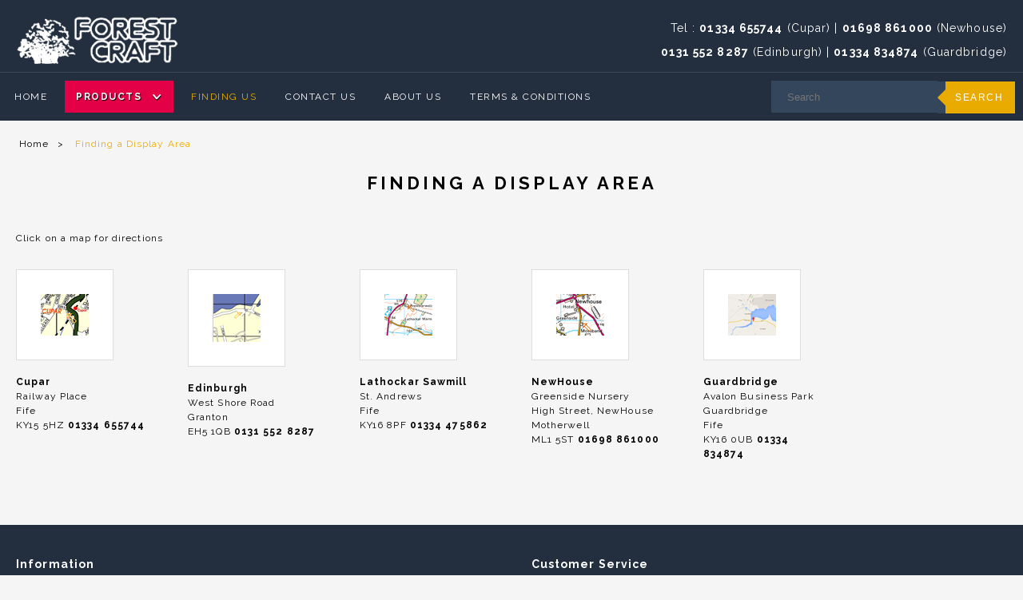

--- FILE ---
content_type: text/html; charset=UTF-8
request_url: https://www.forestcraft.co.uk/finding-us/
body_size: 5715
content:
<!DOCTYPE html>
<!--[if IE 7]>
<html class="ie ie7" lang="en-GB">
<![endif]-->
<!--[if IE 8]>
<html class="ie ie8" lang="en-GB">
<![endif]-->
<!--[if !(IE 7) | !(IE 8)  ]><!-->
<html lang="en-GB">
<!--<![endif]-->
<head>
<meta charset="UTF-8">
<meta name="viewport" content="width=device-width">
<meta property="description" content="Garden sheds Scotland, log cabins Scotland, garden buildings, summerhouses, sheds Scotland">
<meta name="format-detection" content="telephone=no">
<title>Finding a Display Area | Forestcraft, garden sheds, log cabins, garden buildings, summerhouses, sheds</title>
<link rel="stylesheet"  href="https://www.forestcraft.co.uk/wp-content/themes/forestcraft/style.css" type="text/css" />
<link href="https://fonts.googleapis.com/css?family=Raleway:400,700" rel="stylesheet">
<meta name='robots' content='max-image-preview:large' />
<link rel='dns-prefetch' href='//s.w.org' />
<script type="text/javascript">
window._wpemojiSettings = {"baseUrl":"https:\/\/s.w.org\/images\/core\/emoji\/13.1.0\/72x72\/","ext":".png","svgUrl":"https:\/\/s.w.org\/images\/core\/emoji\/13.1.0\/svg\/","svgExt":".svg","source":{"concatemoji":"https:\/\/www.forestcraft.co.uk\/wp-includes\/js\/wp-emoji-release.min.js?ver=5.9.12"}};
/*! This file is auto-generated */
!function(e,a,t){var n,r,o,i=a.createElement("canvas"),p=i.getContext&&i.getContext("2d");function s(e,t){var a=String.fromCharCode;p.clearRect(0,0,i.width,i.height),p.fillText(a.apply(this,e),0,0);e=i.toDataURL();return p.clearRect(0,0,i.width,i.height),p.fillText(a.apply(this,t),0,0),e===i.toDataURL()}function c(e){var t=a.createElement("script");t.src=e,t.defer=t.type="text/javascript",a.getElementsByTagName("head")[0].appendChild(t)}for(o=Array("flag","emoji"),t.supports={everything:!0,everythingExceptFlag:!0},r=0;r<o.length;r++)t.supports[o[r]]=function(e){if(!p||!p.fillText)return!1;switch(p.textBaseline="top",p.font="600 32px Arial",e){case"flag":return s([127987,65039,8205,9895,65039],[127987,65039,8203,9895,65039])?!1:!s([55356,56826,55356,56819],[55356,56826,8203,55356,56819])&&!s([55356,57332,56128,56423,56128,56418,56128,56421,56128,56430,56128,56423,56128,56447],[55356,57332,8203,56128,56423,8203,56128,56418,8203,56128,56421,8203,56128,56430,8203,56128,56423,8203,56128,56447]);case"emoji":return!s([10084,65039,8205,55357,56613],[10084,65039,8203,55357,56613])}return!1}(o[r]),t.supports.everything=t.supports.everything&&t.supports[o[r]],"flag"!==o[r]&&(t.supports.everythingExceptFlag=t.supports.everythingExceptFlag&&t.supports[o[r]]);t.supports.everythingExceptFlag=t.supports.everythingExceptFlag&&!t.supports.flag,t.DOMReady=!1,t.readyCallback=function(){t.DOMReady=!0},t.supports.everything||(n=function(){t.readyCallback()},a.addEventListener?(a.addEventListener("DOMContentLoaded",n,!1),e.addEventListener("load",n,!1)):(e.attachEvent("onload",n),a.attachEvent("onreadystatechange",function(){"complete"===a.readyState&&t.readyCallback()})),(n=t.source||{}).concatemoji?c(n.concatemoji):n.wpemoji&&n.twemoji&&(c(n.twemoji),c(n.wpemoji)))}(window,document,window._wpemojiSettings);
</script>
<style type="text/css">
img.wp-smiley,
img.emoji {
	display: inline !important;
	border: none !important;
	box-shadow: none !important;
	height: 1em !important;
	width: 1em !important;
	margin: 0 0.07em !important;
	vertical-align: -0.1em !important;
	background: none !important;
	padding: 0 !important;
}
</style>
	<link rel='stylesheet' id='wp-block-library-css'  href='https://www.forestcraft.co.uk/wp-includes/css/dist/block-library/style.min.css?ver=5.9.12' type='text/css' media='all' />
<style id='global-styles-inline-css' type='text/css'>
body{--wp--preset--color--black: #000000;--wp--preset--color--cyan-bluish-gray: #abb8c3;--wp--preset--color--white: #ffffff;--wp--preset--color--pale-pink: #f78da7;--wp--preset--color--vivid-red: #cf2e2e;--wp--preset--color--luminous-vivid-orange: #ff6900;--wp--preset--color--luminous-vivid-amber: #fcb900;--wp--preset--color--light-green-cyan: #7bdcb5;--wp--preset--color--vivid-green-cyan: #00d084;--wp--preset--color--pale-cyan-blue: #8ed1fc;--wp--preset--color--vivid-cyan-blue: #0693e3;--wp--preset--color--vivid-purple: #9b51e0;--wp--preset--gradient--vivid-cyan-blue-to-vivid-purple: linear-gradient(135deg,rgba(6,147,227,1) 0%,rgb(155,81,224) 100%);--wp--preset--gradient--light-green-cyan-to-vivid-green-cyan: linear-gradient(135deg,rgb(122,220,180) 0%,rgb(0,208,130) 100%);--wp--preset--gradient--luminous-vivid-amber-to-luminous-vivid-orange: linear-gradient(135deg,rgba(252,185,0,1) 0%,rgba(255,105,0,1) 100%);--wp--preset--gradient--luminous-vivid-orange-to-vivid-red: linear-gradient(135deg,rgba(255,105,0,1) 0%,rgb(207,46,46) 100%);--wp--preset--gradient--very-light-gray-to-cyan-bluish-gray: linear-gradient(135deg,rgb(238,238,238) 0%,rgb(169,184,195) 100%);--wp--preset--gradient--cool-to-warm-spectrum: linear-gradient(135deg,rgb(74,234,220) 0%,rgb(151,120,209) 20%,rgb(207,42,186) 40%,rgb(238,44,130) 60%,rgb(251,105,98) 80%,rgb(254,248,76) 100%);--wp--preset--gradient--blush-light-purple: linear-gradient(135deg,rgb(255,206,236) 0%,rgb(152,150,240) 100%);--wp--preset--gradient--blush-bordeaux: linear-gradient(135deg,rgb(254,205,165) 0%,rgb(254,45,45) 50%,rgb(107,0,62) 100%);--wp--preset--gradient--luminous-dusk: linear-gradient(135deg,rgb(255,203,112) 0%,rgb(199,81,192) 50%,rgb(65,88,208) 100%);--wp--preset--gradient--pale-ocean: linear-gradient(135deg,rgb(255,245,203) 0%,rgb(182,227,212) 50%,rgb(51,167,181) 100%);--wp--preset--gradient--electric-grass: linear-gradient(135deg,rgb(202,248,128) 0%,rgb(113,206,126) 100%);--wp--preset--gradient--midnight: linear-gradient(135deg,rgb(2,3,129) 0%,rgb(40,116,252) 100%);--wp--preset--duotone--dark-grayscale: url('#wp-duotone-dark-grayscale');--wp--preset--duotone--grayscale: url('#wp-duotone-grayscale');--wp--preset--duotone--purple-yellow: url('#wp-duotone-purple-yellow');--wp--preset--duotone--blue-red: url('#wp-duotone-blue-red');--wp--preset--duotone--midnight: url('#wp-duotone-midnight');--wp--preset--duotone--magenta-yellow: url('#wp-duotone-magenta-yellow');--wp--preset--duotone--purple-green: url('#wp-duotone-purple-green');--wp--preset--duotone--blue-orange: url('#wp-duotone-blue-orange');--wp--preset--font-size--small: 13px;--wp--preset--font-size--medium: 20px;--wp--preset--font-size--large: 36px;--wp--preset--font-size--x-large: 42px;}.has-black-color{color: var(--wp--preset--color--black) !important;}.has-cyan-bluish-gray-color{color: var(--wp--preset--color--cyan-bluish-gray) !important;}.has-white-color{color: var(--wp--preset--color--white) !important;}.has-pale-pink-color{color: var(--wp--preset--color--pale-pink) !important;}.has-vivid-red-color{color: var(--wp--preset--color--vivid-red) !important;}.has-luminous-vivid-orange-color{color: var(--wp--preset--color--luminous-vivid-orange) !important;}.has-luminous-vivid-amber-color{color: var(--wp--preset--color--luminous-vivid-amber) !important;}.has-light-green-cyan-color{color: var(--wp--preset--color--light-green-cyan) !important;}.has-vivid-green-cyan-color{color: var(--wp--preset--color--vivid-green-cyan) !important;}.has-pale-cyan-blue-color{color: var(--wp--preset--color--pale-cyan-blue) !important;}.has-vivid-cyan-blue-color{color: var(--wp--preset--color--vivid-cyan-blue) !important;}.has-vivid-purple-color{color: var(--wp--preset--color--vivid-purple) !important;}.has-black-background-color{background-color: var(--wp--preset--color--black) !important;}.has-cyan-bluish-gray-background-color{background-color: var(--wp--preset--color--cyan-bluish-gray) !important;}.has-white-background-color{background-color: var(--wp--preset--color--white) !important;}.has-pale-pink-background-color{background-color: var(--wp--preset--color--pale-pink) !important;}.has-vivid-red-background-color{background-color: var(--wp--preset--color--vivid-red) !important;}.has-luminous-vivid-orange-background-color{background-color: var(--wp--preset--color--luminous-vivid-orange) !important;}.has-luminous-vivid-amber-background-color{background-color: var(--wp--preset--color--luminous-vivid-amber) !important;}.has-light-green-cyan-background-color{background-color: var(--wp--preset--color--light-green-cyan) !important;}.has-vivid-green-cyan-background-color{background-color: var(--wp--preset--color--vivid-green-cyan) !important;}.has-pale-cyan-blue-background-color{background-color: var(--wp--preset--color--pale-cyan-blue) !important;}.has-vivid-cyan-blue-background-color{background-color: var(--wp--preset--color--vivid-cyan-blue) !important;}.has-vivid-purple-background-color{background-color: var(--wp--preset--color--vivid-purple) !important;}.has-black-border-color{border-color: var(--wp--preset--color--black) !important;}.has-cyan-bluish-gray-border-color{border-color: var(--wp--preset--color--cyan-bluish-gray) !important;}.has-white-border-color{border-color: var(--wp--preset--color--white) !important;}.has-pale-pink-border-color{border-color: var(--wp--preset--color--pale-pink) !important;}.has-vivid-red-border-color{border-color: var(--wp--preset--color--vivid-red) !important;}.has-luminous-vivid-orange-border-color{border-color: var(--wp--preset--color--luminous-vivid-orange) !important;}.has-luminous-vivid-amber-border-color{border-color: var(--wp--preset--color--luminous-vivid-amber) !important;}.has-light-green-cyan-border-color{border-color: var(--wp--preset--color--light-green-cyan) !important;}.has-vivid-green-cyan-border-color{border-color: var(--wp--preset--color--vivid-green-cyan) !important;}.has-pale-cyan-blue-border-color{border-color: var(--wp--preset--color--pale-cyan-blue) !important;}.has-vivid-cyan-blue-border-color{border-color: var(--wp--preset--color--vivid-cyan-blue) !important;}.has-vivid-purple-border-color{border-color: var(--wp--preset--color--vivid-purple) !important;}.has-vivid-cyan-blue-to-vivid-purple-gradient-background{background: var(--wp--preset--gradient--vivid-cyan-blue-to-vivid-purple) !important;}.has-light-green-cyan-to-vivid-green-cyan-gradient-background{background: var(--wp--preset--gradient--light-green-cyan-to-vivid-green-cyan) !important;}.has-luminous-vivid-amber-to-luminous-vivid-orange-gradient-background{background: var(--wp--preset--gradient--luminous-vivid-amber-to-luminous-vivid-orange) !important;}.has-luminous-vivid-orange-to-vivid-red-gradient-background{background: var(--wp--preset--gradient--luminous-vivid-orange-to-vivid-red) !important;}.has-very-light-gray-to-cyan-bluish-gray-gradient-background{background: var(--wp--preset--gradient--very-light-gray-to-cyan-bluish-gray) !important;}.has-cool-to-warm-spectrum-gradient-background{background: var(--wp--preset--gradient--cool-to-warm-spectrum) !important;}.has-blush-light-purple-gradient-background{background: var(--wp--preset--gradient--blush-light-purple) !important;}.has-blush-bordeaux-gradient-background{background: var(--wp--preset--gradient--blush-bordeaux) !important;}.has-luminous-dusk-gradient-background{background: var(--wp--preset--gradient--luminous-dusk) !important;}.has-pale-ocean-gradient-background{background: var(--wp--preset--gradient--pale-ocean) !important;}.has-electric-grass-gradient-background{background: var(--wp--preset--gradient--electric-grass) !important;}.has-midnight-gradient-background{background: var(--wp--preset--gradient--midnight) !important;}.has-small-font-size{font-size: var(--wp--preset--font-size--small) !important;}.has-medium-font-size{font-size: var(--wp--preset--font-size--medium) !important;}.has-large-font-size{font-size: var(--wp--preset--font-size--large) !important;}.has-x-large-font-size{font-size: var(--wp--preset--font-size--x-large) !important;}
</style>
<link rel='stylesheet' id='owl-carousel-css-css'  href='https://www.forestcraft.co.uk/wp-content/themes/forestcraft/css/owl.carousel.min.css?ver=5.9.12' type='text/css' media='all' />
<link rel='stylesheet' id='fancybox-css'  href='https://www.forestcraft.co.uk/wp-content/plugins/easy-fancybox/css/jquery.fancybox.min.css?ver=1.3.24' type='text/css' media='screen' />
<script type='text/javascript' src='https://www.forestcraft.co.uk/wp-includes/js/jquery/jquery.min.js?ver=3.6.0' id='jquery-core-js'></script>
<script type='text/javascript' src='https://www.forestcraft.co.uk/wp-includes/js/jquery/jquery-migrate.min.js?ver=3.3.2' id='jquery-migrate-js'></script>
<script type='text/javascript' id='custom-js-js-extra'>
/* <![CDATA[ */
var object_name = {"siteUrl":"https:\/\/www.forestcraft.co.uk","templateUrl":"https:\/\/www.forestcraft.co.uk\/wp-content\/themes\/forestcraft"};
/* ]]> */
</script>
<script type='text/javascript' src='https://www.forestcraft.co.uk/wp-content/themes/forestcraft/js/custom.js?ver=5.9.12' id='custom-js-js'></script>
<script type='text/javascript' src='https://www.forestcraft.co.uk/wp-content/themes/forestcraft/js/owl.carousel.min.js?ver=5.9.12' id='owl-carousel-js-js'></script>
<link rel="https://api.w.org/" href="https://www.forestcraft.co.uk/wp-json/" /><link rel="alternate" type="application/json" href="https://www.forestcraft.co.uk/wp-json/wp/v2/pages/1073" /><link rel="EditURI" type="application/rsd+xml" title="RSD" href="https://www.forestcraft.co.uk/xmlrpc.php?rsd" />
<link rel="wlwmanifest" type="application/wlwmanifest+xml" href="https://www.forestcraft.co.uk/wp-includes/wlwmanifest.xml" /> 
<link rel="canonical" href="https://www.forestcraft.co.uk/finding-us/" />
<link rel='shortlink' href='https://www.forestcraft.co.uk/?p=1073' />
<link rel="alternate" type="application/json+oembed" href="https://www.forestcraft.co.uk/wp-json/oembed/1.0/embed?url=https%3A%2F%2Fwww.forestcraft.co.uk%2Ffinding-us%2F" />
<link rel="alternate" type="text/xml+oembed" href="https://www.forestcraft.co.uk/wp-json/oembed/1.0/embed?url=https%3A%2F%2Fwww.forestcraft.co.uk%2Ffinding-us%2F&#038;format=xml" />
</head>
<body>
    <div id="header">
    	<div class="container">
            <div class="row">
                <div class="six columns">
					<a id="homeLogo" href="https://www.forestcraft.co.uk"><img src="https://www.forestcraft.co.uk/wp-content/themes/forestcraft/images/forestcraft.png" title="Forestcraft" alt="Forestcraft" /></a>
                </div>
                <div class="six columns address">
                    <span>Tel : <strong>01334 655744</strong> (Cupar)</span><i> | </i><span><strong>01698 861000</strong> (Newhouse)</span><br>
					<span><strong>0131 552 8287</strong> (Edinburgh)</span><i> | </i><span><strong>01334 834874</strong> (Guardbridge)</span>
                </div>
            </div>
		</div>
    </div>
    <div class="navCont">
        <div class="nav">
            <span id="mobileMenu" title="Click to open menu">MENU</span>
            <div class="menu-header-menu-container"><ul id="menu-header-menu" class="menu"><li id="menu-item-1031" class="menu-item menu-item-type-post_type menu-item-object-page menu-item-home menu-item-1031"><a href="https://www.forestcraft.co.uk/">Home</a></li>
<li id="menu-item-1329" class="menu-item menu-item-type-post_type menu-item-object-page menu-item-has-children menu-item-1329"><a href="https://www.forestcraft.co.uk/products/">Products</a>
<ul class="sub-menu">
	<li id="menu-item-1338" class="menu-item menu-item-type-post_type menu-item-object-page menu-item-1338"><a href="https://www.forestcraft.co.uk/products/sheds-and-workshops/">Sheds and Workshops</a></li>
	<li id="menu-item-1786" class="menu-item menu-item-type-post_type menu-item-object-page menu-item-1786"><a href="https://www.forestcraft.co.uk/products/garden-storage/">Garden Storage</a></li>
	<li id="menu-item-1389" class="menu-item menu-item-type-post_type menu-item-object-page menu-item-1389"><a href="https://www.forestcraft.co.uk/products/summer-houses/">Summer Houses</a></li>
	<li id="menu-item-1454" class="menu-item menu-item-type-post_type menu-item-object-page menu-item-1454"><a href="https://www.forestcraft.co.uk/products/log-cabins/">Log Cabins</a></li>
	<li id="menu-item-1330" class="menu-item menu-item-type-post_type menu-item-object-page menu-item-1330"><a href="https://www.forestcraft.co.uk/products/garages/">Garages</a></li>
	<li id="menu-item-2052" class="menu-item menu-item-type-post_type menu-item-object-page menu-item-2052"><a href="https://www.forestcraft.co.uk/play-party-houses/">Play &#038; Party Houses</a></li>
	<li id="menu-item-2054" class="menu-item menu-item-type-post_type menu-item-object-page menu-item-2054"><a href="https://www.forestcraft.co.uk/products/animal-houses/">Animal Houses</a></li>
	<li id="menu-item-1460" class="menu-item menu-item-type-post_type menu-item-object-page menu-item-1460"><a href="https://www.forestcraft.co.uk/products/garden-fencing/">Garden Fencing</a></li>
	<li id="menu-item-1955" class="menu-item menu-item-type-post_type menu-item-object-page menu-item-1955"><a href="https://www.forestcraft.co.uk/bespoke-garden-buildings/">Bespoke Garden Buildings</a></li>
</ul>
</li>
<li id="menu-item-1401" class="menu-item menu-item-type-post_type menu-item-object-page current-menu-item page_item page-item-1073 current_page_item menu-item-1401"><a href="https://www.forestcraft.co.uk/finding-us/" aria-current="page">Finding Us</a></li>
<li id="menu-item-1402" class="menu-item menu-item-type-post_type menu-item-object-page menu-item-1402"><a href="https://www.forestcraft.co.uk/contact/">Contact Us</a></li>
<li id="menu-item-1400" class="menu-item menu-item-type-post_type menu-item-object-page menu-item-1400"><a href="https://www.forestcraft.co.uk/about-forestcraft-garden-buildings/">About Us</a></li>
<li id="menu-item-1960" class="menu-item menu-item-type-post_type menu-item-object-page menu-item-1960"><a href="https://www.forestcraft.co.uk/terms-conditions/">Terms &#038; Conditions</a></li>
</ul></div>            <div class="search">
        		<form role="search" method="get" class="search-form" action="https://www.forestcraft.co.uk/">
	<input type="search" class="search-field" value="" name="s" placeholder="Search"><div class="btnWrap"><button type="submit" class="search-submit">Search</button></div>
</form>
			</div>
        </div>
    </div>
    <div class="container"><div class="content">
	<div id="breadcrumbs" class="breadcrumb-trail breadcrumbs"><span class="item-home"><a class="bread-link bread-home" href="https://www.forestcraft.co.uk" title="Home">Home</a></span><span class="separator"> &gt; </span><span class="item-current item-1073"><span title="Finding a Display Area"> Finding a Display Area</span></span></div>    <h1>Finding a Display Area</h1>
    	    	            <div class="row">
Click on a map for directions</p>
<div class="two columns">
<a href="https://maps.google.co.uk/maps?q=KY15+5HZ&amp;hl=en&amp;sll=56.27767,-2.840114&amp;sspn=0.033355,0.097589&amp;t=h&amp;hnear=Cupar+KY15+5HZ,+United+Kingdom&amp;z=16" target="_blank" rel="noopener noreferrer"><img class="hero" src="https://www.forestcraft.co.uk/wp-content/themes/forestcraft/images/map2.gif" alt="Cupar map"></a><br />
<strong>Cupar</strong><br />Railway Place<br />Fife<br />KY15 5HZ <strong>01334 655744</strong>
</div>
<div class="two columns">
<a href="https://maps.google.co.uk/maps?q=EH5+1QB&amp;hl=en&amp;sll=56.316667,-3.01038&amp;sspn=0.00833,0.024397&amp;t=h&amp;hnear=Edinburgh+EH5+1QB,+United+Kingdom&amp;z=16" target="_blank" rel="noopener noreferrer"><img class="hero" src="https://www.forestcraft.co.uk/wp-content/themes/forestcraft/images/map3.gif" alt="Edinburgh map"></a><br />
<strong>Edinburgh</strong><br />West Shore Road<br />Granton<br />EH5 1QB <strong>0131 552 8287</strong>
</div>
<div class="two columns">
<a href="https://maps.google.co.uk/maps?ll=56.3002255,-2.8276853&amp;z=13&amp;cid=9848245528843280551&amp;q=Lathockar+Sawmills&amp;output=classic&amp;dg=ntvo" target="_blank" rel="noopener noreferrer"><img class="hero" src="https://www.forestcraft.co.uk/wp-content/themes/forestcraft/images/map5.gif" alt="St. Andrews map"></a><br />
<strong>Lathockar Sawmill</strong><br />St. Andrews<br />Fife<br />KY16 8PF <strong>01334 475862</strong>
</div>
<div class="two columns">
<a href="https://maps.google.co.uk/maps?q=ML1+5ST&amp;hl=en&amp;sll=56.036342,-3.841612&amp;sspn=0.008391,0.024397&amp;t=h&amp;hnear=Newhouse+ML1+5ST,+United+Kingdom&amp;z=15" target="_blank" rel="noopener noreferrer"><img class="hero alignnone" src="https://www.forestcraft.co.uk/wp-content/themes/forestcraft/images/map6.gif" alt="NewHouse"></a><br />
<strong>NewHouse</strong><br />Greenside Nursery<br />High Street, NewHouse<br />Motherwell<br />ML1 5ST <strong>01698 861000</strong>
</div>
<div class="two columns">
<a href="https://www.google.co.uk/maps/place/Guardbridge,+St+Andrews,+Fife+KY16+0UB/@56.3530945,-2.8961608,1806m/data=!3m2!1e3!4b1!4m2!3m1!1s0x48865a056464f921:0xae1883a71f865a71" target="_blank" rel="noopener noreferrer"><img class="hero alignnone" src="https://www.forestcraft.co.uk/wp-content/themes/forestcraft/images/map7.gif" alt="Guardbridge"></a><br />
<strong>Guardbridge</strong><br />Avalon Business Park<br />Guardbridge<br />Fife<br />KY16 0UB <strong>01334 834874 </strong>
</div>
</div>
    </div>
</div><!-- -container -->
<div id="footer">
	<div class="container">
    	<div class="row">
            <div class="six columns">
                <h3>Information</h3>
                <ul>
                    <li><i class="arrow right"></i><a href="https://www.forestcraft.co.uk/about-forestcraft-garden-buildings">About Us</a></li>
                    <li><i class="arrow right"></i><a href="https://www.forestcraft.co.uk/finding-us">Finding a Display Area</a></li>
                    <li><i class="arrow right"></i><a href="https://www.forestcraft.co.uk/product-specifications">Product Specifications</a></li>
                </ul>
            </div>
            <div class="six columns">
                <h3>Customer Service</h3>
                <ul>
                    <li><i class="arrow right"></i><a href="https://www.forestcraft.co.uk/contact">Contact Us</a></li>
                </ul>
            </div>
		</div>
	</div>
    <div id="powered">
		<div class="container">&copy; Copyright ForestCraft (George Laing Fencing Ltd.) 2003-25</div>
    </div>
</div>
<script type='text/javascript' src='https://www.forestcraft.co.uk/wp-content/plugins/easy-fancybox/js/jquery.fancybox.min.js?ver=1.3.24' id='jquery-fancybox-js'></script>
<script type='text/javascript' id='jquery-fancybox-js-after'>
var fb_timeout, fb_opts={'overlayShow':true,'hideOnOverlayClick':true,'showCloseButton':true,'margin':20,'centerOnScroll':true,'enableEscapeButton':true,'autoScale':true };
if(typeof easy_fancybox_handler==='undefined'){
var easy_fancybox_handler=function(){
jQuery('.nofancybox,a.wp-block-file__button,a.pin-it-button,a[href*="pinterest.com/pin/create"],a[href*="facebook.com/share"],a[href*="twitter.com/share"]').addClass('nolightbox');
/* IMG */
var fb_IMG_select='a[href*=".jpg"]:not(.nolightbox,li.nolightbox>a),area[href*=".jpg"]:not(.nolightbox),a[href*=".jpeg"]:not(.nolightbox,li.nolightbox>a),area[href*=".jpeg"]:not(.nolightbox),a[href*=".png"]:not(.nolightbox,li.nolightbox>a),area[href*=".png"]:not(.nolightbox),a[href*=".webp"]:not(.nolightbox,li.nolightbox>a),area[href*=".webp"]:not(.nolightbox),a[href*=".gif"]:not(.nolightbox,li.nolightbox>a),area[href*=".gif"]:not(.nolightbox)';
jQuery(fb_IMG_select).addClass('fancybox image');
var fb_IMG_sections=jQuery('.gallery,.wp-block-gallery,.tiled-gallery,.wp-block-jetpack-tiled-gallery');
fb_IMG_sections.each(function(){jQuery(this).find(fb_IMG_select).attr('rel','gallery-'+fb_IMG_sections.index(this));});
jQuery('a.fancybox,area.fancybox,li.fancybox a').each(function(){jQuery(this).fancybox(jQuery.extend({},fb_opts,{'type':'image','transitionIn':'elastic','easingIn':'easeOutBack','transitionOut':'elastic','easingOut':'easeInBack','opacity':false,'hideOnContentClick':false,'titleShow':true,'titleFromAlt':true,'showNavArrows':true,'enableKeyboardNav':true,'cyclic':true}))});};
jQuery('a.fancybox-close').on('click',function(e){e.preventDefault();jQuery.fancybox.close()});
};
var easy_fancybox_auto=function(){setTimeout(function(){jQuery('#fancybox-auto').trigger('click')},1000);};
jQuery(easy_fancybox_handler);jQuery(document).on('post-load',easy_fancybox_handler);
jQuery(easy_fancybox_auto);
</script>
<script type='text/javascript' src='https://www.forestcraft.co.uk/wp-content/plugins/easy-fancybox/js/jquery.easing.min.js?ver=1.4.1' id='jquery-easing-js'></script>
<script type='text/javascript' src='https://www.forestcraft.co.uk/wp-content/plugins/easy-fancybox/js/jquery.mousewheel.min.js?ver=3.1.13' id='jquery-mousewheel-js'></script>
</body></html>

--- FILE ---
content_type: text/css
request_url: https://www.forestcraft.co.uk/wp-content/themes/forestcraft/style.css
body_size: 4032
content:
/*
Theme name: Forestcraft template
Author: Etec Design
Version: 1.0
*/

* {-moz-box-sizing:border-box;-webkit-box-sizing:border-box;box-sizing:border-box;}
body, div, dl, dt, dd, ul, h1, h2, h3, h4, h5, h6, pre, form, fieldset, input, select, option, textarea, p, blockquote, th, td, hr {margin:0;padding:0;font-size:100%;}
table {border-collapse:collapse; border-spacing:0;}
fieldset,img {border:0;}
caption,th {text-align:left;}
q:before, q:after {content:'';}
a:active, a:focus {outline:none;}

body {font-family:'Raleway', sans-serif;font-weight:400;font-size:12px;line-height:18px;letter-spacing:1.1px;background:#f5f5f5}
img {display:block;max-width:100%;height:auto;vertical-align:middle;border:0;-ms-interpolation-mode:bicubic}

/* Grid */
.row {position:relative;width:100%;-webkit-box-sizing:border-box;-moz-box-sizing:border-box;box-sizing:border-box;padding:20px 0 0 0}
.row-eq-height {display:-webkit-box;display:-webkit-flex;display:-ms-flexbox;display:flex;}
.column,.columns {float:left;margin-left:4%;padding-top:20px}
.column:nth-of-type(1),.columns:nth-of-type(1) {margin-left:0;}
.one.column,.one.columns{width:4.66666666667%;}
.two.columns{width:13.3333333333%;}
.three.columns{width:22%;}
.four.columns{width:30.6666666667%;}
.five.columns{width:39.3333333333%;}
.six.columns{width:48%;}
.seven.columns{width:56.6666666667%;}
.eight.columns{width:65.3333333333%;}
.nine.columns{width:74.0%;}
.ten.columns{width:82.6666666667%;}
.eleven.columns{width:91.3333333333%;}
.twelve.columns{width:100%;margin-left:0;}
.one-third.column{width:30.6666666667%;}
.two-thirds.column{width:65.3333333333%;}
.one-half.column{width:48%;}
@media only screen and (max-width:1000px) { .column,.columns {margin:0!important;width:100%!important;} }
.eight.columns.offset2 {margin-left:13.3333333333%;}

/* Grid Clearing */
.row:after,.row-eq-height:after{content:"";display:table;clear:both;}

/* Clearfix */
.clearfix:before,.clearfix:after {content:"";display:table;}
.clearfix:after {clear:both;}

/* Fonts */
h1 {color:#000;margin:0 0 20px 0;font-size:22px;line-height:40px;text-transform:uppercase;letter-spacing:4px;text-align:center;}
h2 {color:#000;font-size:14px;line-height:22px;margin:0 0 10px 0;text-transform:uppercase}
h4 {color:#336666;margin:8px 0;font-size:13px}
p {font-size:12px;line-height:24px;margin:0 0 10px 0;color:#666;}
@media only screen and (max-width:1024px) { h1 {clear:both;padding-top:20px} }

a, a:visited, a b {color:#000;text-decoration:none;cursor:pointer}
a:hover {text-decoration:none;color:#eaab00}
a img {border:none}
.download {border:1px solid #ccc;padding:10px;font-size:18px;margin-bottom:10px;}

/* old? */
a.pdf:link, a.pdf:visited {text-decoration:none;display:block;background-image:url('images/adobe_pdf2.gif');background-repeat:no-repeat;padding:18px 0px 0px 65px;font-size:16px;height:55px;color:#000;margin:10px 0px 0px 10px;}
a.pdf:hover {color:#699;text-decoration:none}

/* Header with arrow */
h1.welcome {color:#fff;background:#232F3E;margin:0;padding:28px 20px;position:relative}
h1.welcome:after {bottom:0%;left:50%;border:solid transparent;content:" ";height:0;width:0;position:absolute;pointer-events:none;border-color:rgba(255, 255, 255, 0);border-bottom-color:#f5f5f5;border-width:14px;margin-left:-14px;}

/* Buttons */
a.btn,input.btn {display:table;padding:12px 25px;font-size:12px;line-height:18px;letter-spacing:1.5px;text-transform:uppercase;margin:0;background:#eaab00;text-decoration:none;font-weight:700;color:#fff}
a.btn:hover,input.btn:hover {cursor:pointer;color:#000}
a.btn.right,input.btn.right {float:right;margin:0 1% 10px 3%}
a.btn.left,input.btn.left {float:left;margin:0 3% 16px 0}
a.read-more {font-weight:700;text-decoration:none}
a.read-more:hover {text-decoration:underline;color:#eaab00}

/* layout */
.container {width:100%;max-width:1300px;margin:0 auto}
.content {padding-bottom:40px}
.content p,#content p  {margin:0 0 10px 0;color:#666;}
hr {margin:30px 0 20px 0;border:0;border-top:1px solid #ddd}
@media only screen and (max-width:1340px) { .container {padding:0 20px} }

/* Helpers */
.center {text-align:center}
.center {text-align:right}

/* WP Galleries */
.gallery-item {width:19%!important;margin-right:1%!important}
.gallery-item img {border:1px solid #ddd!important}
.gallery br {display:none}

/* List */
ul {margin:5px 0 30px 15px}

/* Header */
#header {color:#fff;background:#232F3E;padding-bottom:10px;border-bottom:1px solid #3E4855}
#header .row {padding:0}
#header .address {text-align:right;line-height:30px;font-size:14px}
#header img {max-height:60px}
#header i {font-style:normal}
@media only screen and (max-width:1000px) {
	#homeLogo {position:absolute;padding-top:20px}
	#header .six.columns:first-of-type {padding:0}
}
@media only screen and (max-width:800px) {
	#header span {display:block}
	#header i,#header br {display:none}
}
@media only screen and (max-width:480px) {
	#homeLogo {position:static}
	#homeLogo img {padding-top:20px;margin:0 auto}
	#header .address {text-align:center}
}

img.hero {padding:30px;border:1px solid #ddd;background:#fff}

/* Breadcrumbs */
#breadcrumbs {margin:20px 0}
#breadcrumbs span {padding:0 2px 0 4px}
#breadcrumbs a {color:#000;text-decoration:none}
#breadcrumbs a:hover, #breadcrumbs .item-current {color:#eaab00}

/* Edit links */
a.editLink {color:#eaab00;font-size:11px;font-weight:bold;text-decoration:underline}

/* Topmenu */
#mobileMenu {display:none;}
.navCont {background:#232F3E;width:100%;height:60px;border-bottom:10px solid #232F3E;padding-top:10px}
.navCont.fixed {position:fixed;top:0;z-index:9999}
.nav {margin:0 auto;width:100%;max-width:1300px;position:relative;}
.menu-header-menu-container {display:block;}
.menu-header-menu-container ul {margin:0;padding:0}
.menu-header-menu-container ul li {position:relative;display:block;float:left;}
.menu-header-menu-container ul li a {letter-spacing:1.5px;color:#fff;text-decoration:none;font-size:12px;line-height:20px;display:block;padding:10px 14px;margin:0 4px;text-transform:uppercase}
.menu-header-menu-container ul li a:hover,.menu-header-menu-container ul li.current-menu-item > a {color:#EAAB00}
.menu-header-menu-container li.menu-item-has-children > a {background:#232F3E url('images/arr.png') no-repeat right;background-size:14px 14px;padding-right:26px;border-right:14px solid #232F3E;}
.menu-header-menu-container li#menu-item-1329.menu-item-has-children > a {background-color:#E40046;border-right:14px solid #E40046;text-shadow:#080808 1px 1px 1px;font-weight:bold;}/*products dropdown*/
.menu-header-menu-container li.menu-item-has-children > a:hover,.menu-header-menu-container ul li.current-menu-item.menu-item-has-children > a {color:#fff}
.menu-header-menu-container li.menu-item-has-children.current-menu-item > a {}
.menu-header-menu-container ul li ul {display:none;position:absolute;top:100%;left:4px;z-index:9998;width:280px;padding:20px 0 0 0;background:url('images/menu-arrow.png') no-repeat 30px 10px;background-size:26px 13px;border-bottom:10px solid #E40046}
.menu-header-menu-container ul li ul li {background:#e40046;border-top:1px solid #f50049;width:100%;margin:0;}
.menu-header-menu-container ul li ul li:first-of-type {border-top:10px solid #E40046}
.menu-header-menu-container ul li ul li a {display:block;font-size:12px;margin:0;padding:10px 14px;}
/* Fix IE. Hide from IE Mac \*/ * .menu-header-menu-container ul li ul li {float:left;height:1%;} * .menu-header-menu-container ul li ul li a {height:1%;}
.menu-header-menu-container ul li ul li a:hover, .menu-header-menu-container ul li ul li.current-menu-item a {}
.menu-header-menu-container ul li:hover ul {display:block;}

@media only screen and (max-width:1340px) { .search-form {margin-right:10px} }

@media only screen and (max-width:1100px) { /* nav breakpoint */
	/* Topmenu */
	#mobileMenu {display:block;float:left;margin-left:10px;background:#E40046 url('images/arr.png') no-repeat 98px 13px;background-size:14px 14px;text-shadow:#080808 1px 1px 1px;font-weight:bold;padding:10px 72px 10px 14px;color:#fff;font-size:12px;line-height:20px}
	#mobileMenu:hover {cursor:pointer}
	.menu-header-menu-container {position:absolute;z-index:9999;top:50px;left:0;width:100%;overflow:hidden;max-height:0;transition:max-height 0.5s ease-out}
	.menu-header-menu-container.open {max-height:1000px;transition:max-height 0.5s ease-in}
	.menu-header-menu-container ul li,.menu-header-menu-container li.menu-item-has-children > a {float:none;background-color:#33465C}
	.menu-header-menu-container ul li a,.menu-header-menu-container ul li ul li a {margin:0;padding:10px 24px}
	.menu-header-menu-container li.menu-item-has-children > a {border-right:14px solid #33465C;}
	.menu-header-menu-container ul li ul {display:none;position:static;width:100%}
	.menu-header-menu-container ul li:hover ul {display:none;}
	.menu-header-menu-container ul li ul.open {display:block}
	.menu-header-menu-container ul li ul li {float:none}
	}
	
/* Search */
.search-form {float:right}
.search-form input,.search-submit {background:#33465C;height:40px;border:none;line-height:20px;font-size:13px;color:#fff;padding:10px 20px}
.btnWrap {display:inline-block;background:#33465C url('images/arr-yellow.png') no-repeat 0 10px;background-size:10px 20px;padding-left:10px}
.search-submit {background:#eaab00;text-transform:uppercase;padding:10px 15px 10px 12px;font-size:12px;letter-spacing:1.5px}
.search-submit:hover {cursor:pointer;color:#000;text-shadow:none}

@media only screen and (max-width:440px) {
	.navCont {height:110px}
	.navCont.fixed {position:static}
	#mobileMenu,.search-form {display:inline-block;float:none}
	.search-form {margin:10px 0 0 10px}
}

/* Search page */
.product-list > div {overflow:auto;margin-bottom:15px;padding:30px 20px 20px 20px;border:1px solid #E7E7E7;background:#fff}
.product-list .right {float:right;margin-left:15px;}
.product-list .image {float:left}
.product-list .image img {margin:0 20px 10px 0}
.product-list .name i {border:solid #eaab00;border-width:0 2px 2px 0;display:inline-block;padding:3px;-webkit-transform:rotate(-45deg);transform:rotate(-45deg);}
.product-list .name a {color:#000;font-weight:bold;text-decoration:none;margin-left:10px}
.product-list .name a:hover {color:#eaab00;}
.product-list .description {margin:10px 0;line-height:15px;color:#4D4D4D;}

/* Footer */
#footer {color:#fff;clear:both;min-height:100px;background:#232F3E;margin-top:40px}
#footer h3 {font-size:14px;}
#footer a {text-decoration:none;color:#fff;margin-left:8px}
#footer a:hover {text-decoration:underline;color:#EAAB00}
#footer ul {list-style-type:none;margin:15px 0 60px 0}
#footer li {margin:0 0 8px 0}
#footer li i {border:solid #3E4855;border-width:0 3px 3px 0;display:inline-block;padding:3px;}
#footer li i.right, .arrowList i {-webkit-transform:rotate(-45deg);transform:rotate(-45deg);}
#powered {background:#18212B;padding:30px 0;text-align:right}
/* Generic arrow list */
.arrowList {list-style-type:none;margin:20px 0 0 0}
.arrowList li {margin:0 0 8px 0}
.arrowList li i {margin-right:8px;border:solid #000;border-width:0 3px 3px 0;display:inline-block;padding:3px;}

/* Single Product Page */
.product-info {padding-bottom:30px}
.product-info .left {float:left;width:33%}
.product-info .right {float:left;width:65%;margin-left:2%}
.product-info .right .info .product-info {}
.product-info .image img {padding:4px;border:1px solid #ddd;background:#fff}
.product-info .image-additional {clear:both;margin-top:30px}
.product-info .image-additional p {margin-bottom:4px}
.product-info .image-additional img {max-height:74px;float:left;margin:0 4px 4px 0}
.product-info h3, .product-info div.product_info {color:#000;font-weight:700;font-size:12px;line-height:18px;letter-spacing:1.1px;border-bottom:1px solid #ccc;margin:24px 0 12px 0}
@media only screen and (max-width:1000px) {
	.product-info .left, .product-info .right { margin:0!important;width:100%!important }
	.product-info h2 {display:none}
	.product-info .image-additional {padding-bottom:12px}
}

/* Featured product carousel */
.featured {padding:40px 10px}
.featured h1 {text-align:center}
.owl-carousel .item {padding:15px 5% 20px 5%;border:1px solid #ddd;background:#fff;min-height:250px;}
.owl-carousel .item:hover h3 {color:#EAAB00}
.owl-carousel h3 {text-align:center;letter-spacing:1.1px;font-size:12px;margin-bottom:15px}
.owl-carousel .owl-item a {text-decoration:none}
.owl-carousel .owl-nav .owl-prev {background:url('images/button-previous.png') no-repeat;left:40px}
.owl-carousel .owl-nav .owl-next {background:url('images/button-next.png') no-repeat;right:40px}
.owl-carousel .owl-nav .owl-next,.owl-carousel .owl-nav .owl-prev {position:absolute;top:-60px;width:40px;height:40px;background-size:40px 80px}
.owl-carousel .owl-nav .owl-prev:hover,.owl-carousel .owl-nav .owl-next:hover {background-position:0 -40px}
@media screen and (max-width:480px) {
	.owl-carousel .owl-nav .owl-prev {left:1%}
	.owl-carousel .owl-nav .owl-next {right:1%}
}

/* Custom built image gallery */
#cbig a {float:left;padding:0 8px 8px 0}

/* GSS */
#our_projects .ourProjects {width:100%;position:relative}
@media screen and (max-width:1024px) {#our_projects .ourProjects .info-bg {width:100%;margin:1% 0}}

#our_projects .opCloseBtn {position:absolute;top:10px;right:20px;font-weight:bold;font-size:20px;color:#000;}
#our_projects .opCloseBtn:hover {cursor:pointer}

#ajax-loader {display:none;background:url("images/ajax-loader.gif") no-repeat center center #fff;position:absolute;top:0;left:0;width:100%;height:100%;z-index:9999;opacity:0.9;filter:alpha(opacity=90);}
#ajax-loader.active {display:block}

#our_projects .boxi {width:19%;float:left;margin:1% 1% 1% 0;min-height:252px;border:1px solid #ddd;background:#fff;padding:15px 5px 20px 5px}
#our_projects .boxi h3 {text-align:center;letter-spacing:1.1px;font-size:12px;line-height:17px;margin-bottom:10px;min-height:34px}
#our_projects .boxi:hover h3 {color:#EAAB00}
#our_projects .boxi img.wp-post-image {margin:0 auto;max-width:92%;max-height:170px}
#our_projects .boxi img.triangle {display:none}
/*.boxi:nth-child(5n+1) {clear:left;}*/
#our_projects .boxi:hover {cursor:pointer}
#our_projects .boxi.active img.triangle {display:block;position:absolute;height:26px;width:30px;bottom:-26px;left:50%;margin-left:-13px}
@media screen and (max-width:1024px) {#our_projects .boxi {width:32.33333333%}}
@media screen and (max-width:660px) {#our_projects .boxi {width:49%}}
@media screen and (max-width:480px) {#our_projects .boxi {width:100%;margin:1% 0}}

#our_projects .info-bg {width:99%;border:1px solid #ddd;float:left;position:relative;display:none;}
#our_projects .info-cl {height:100%;padding:20px;min-height:100px;font-size:12px;background:#fff}
.info-cl:before,.info-cl:after {content:"";display:table;}
.info-cl:after {clear:both;}
#our_projects .info-cl .hero {float:left;width:34%;padding-right:1%}
#our_projects .info-cl .specs,#our_projects .info-cl .info {float:left;width:42%;padding-right:2%}
#our_projects .info-cl .info .product_info,#our_projects .info-cl .specs h3 {color:#000;text-transform:uppercase;font-size:12px;font-weight:700;padding:0;margin:0 0 10px 0}
#our_projects .info-cl .info ul {margin:10px;list-style-type:square}
#our_projects .info-cl .info li,#our_projects .info-cl .specs .border_bottom1 {margin:4px 0}
#our_projects .info-cl .info p,#our_projects .info-cl .info p strong {color:#333!important}
#our_projects .info-cl .specs {width:24%;padding-right:0}
#our_projects .info-cl .gssGal {padding:20px 0 0 10px;clear:both}
#our_projects .info-cl .gssGal img {max-width:60px;padding:0 5px;display:inline-block}
@media screen and (max-width:1024px) {
	#our_projects .info-cl .hero {width:45%}
	#our_projects .info-cl .info {width:55%}
	#our_projects .info-cl .specs {width:55%;float:right;margin-top:20px}
	#our_projects .info-cl .gssGal {width:45%;float:left;clear:none;margin-top:20px}
}
@media screen and (max-width:600px) {
	#our_projects .info-cl .hero, #our_projects .info-cl .info, #our_projects .info-cl .specs, #our_projects .info-cl .gssGal {width:100%}
	#our_projects .info-cl .info {margin-top:20px}
}

/* videoWrapper */
.videoWrapper {position:relative;padding-bottom:56.25%; /* 16:9 */padding-top:25px;height:0}
.videoWrapper iframe {position:absolute;top:0;left:0;width:100%;height:100%;}

/* Pagination */
.pagination {padding:30px 0}
.pagination .links {float:left;width:100%}
.pagination .links a, .pagination .current {display:inline-block;border:1px solid #eee;padding:4px 10px;text-decoration:none;color:#A3A3A3;}
.pagination .current {border:1px solid #269BC6;font-weight:normal;text-decoration:none;color:#269BC6;background:#fff;}
.pagination .results {float:right;padding-top:3px;}

/* Forms */
.fcForm input,.fcForm select,.fcForm label {display:block}
.fcForm input,.fcForm select,.fcForm textarea {width:100%;border:1px solid #ccc;padding:4px 6px;margin-bottom:16px;font-size:16px;line-height:24px;font-family:'Raleway',sans-serif;color:#333}
.fcForm input.btn {border:none;font-weight:700;color:#fff;font-size:12px;line-height:18px;padding:12px 25px}
.fcForm input.btn:hover {cursor:pointer;color:#000}
.fcForm p.error,.fcForm span.error {color:#F58F29;font-size:13px;margin:0;padding:0}
.fcForm input.error,.fcForm select.error,.fcForm textarea.error {border:1px solid #F58F29}
.fcForm input[type="checkbox"],.fcForm input.btn {width:auto}
.fcForm #hp {display:none;}
.fcForm .row,.fcForm .columns {padding-top:0}
.fcForm p.wee {margin-bottom:0}
.fcForm .check input,.fcForm .check p {float:left}
.fcForm .check input {margin:6px 10px 0 0}

/* Multi-step form */
.tab,.tab:first-of-type .prev,.tab:last-of-type .next {display:none}
.tab.active {display:block}
.tab .prev,.tab .next {background:#232f3e;border:2px solid #232f3e}
.tab .prev:hover,.tab .next:hover {color:#232f3e;background:#fff}

--- FILE ---
content_type: text/javascript
request_url: https://www.forestcraft.co.uk/wp-content/themes/forestcraft/js/custom.js?ver=5.9.12
body_size: 1753
content:
jQuery(document).ready(function() {
	
	"use strict";
	
	var $ = jQuery.noConflict();
	
	// RESPONSIVE MENU
	$('#mobileMenu').click(function(){ $('#mobileMenu,.menu-header-menu-container').toggleClass('open'); });
	$('li.menu-item-has-children > a').click(function(e){
		e.preventDefault();
		//$('.menu-header-menu-container ul li ul').toggleClass('open');
		$(this).closest('li').find('ul').toggleClass('open');
	});
	// Sticky Nav
	$(window).scroll(function(){
		if ($(window).scrollTop() > $('.navCont').scrollTop()+100) { $('.navCont').addClass('fixed'); }
		 else { $('.navCont').removeClass('fixed'); }
	});
	
	// Mailto protect
	$('a[href^="mailto:"]').each(function() {
		this.href = this.href.replace('(at)', '@').replace(/\(dot\)/g, '.');
		// Remove this line if you don't want to set the email address as link text:
		this.innerHTML = this.href.replace('mailto:', '');
	});
	
	// Contact form
	var form = '#contactForm';
	$(form).submit(function(e) {
		e.preventDefault();
		$.ajax({
			type:'post',
			url:object_name.templateUrl+'/contactForm.php',
			data:$(form).serialize(),
			success:function(response) {
				$(form+' input,'+form+' textarea').removeClass('error');
				$(form+' p.error').remove();
				$("#contactMsg").html(response);
				if (!$('#contactMsg p').hasClass("error")) {
					$(form).slideUp('slow');
					$(form+' input[type="text"],'+form+' input[type="email"],'+form+' textarea').val('');
				}
				$('p.error').each(function() {
					var id = $(this).attr('data-id');
					$('input#'+id+',textarea#'+id).addClass('error');
					$(this).insertBefore($('input#'+id+',textarea#'+id));
				});
			}
		});
	});
	
	// Bespoke apex form
	var apexForm = '#apexForm';
	$(apexForm).submit(function(e) {
		e.preventDefault();
		$.ajax({
			type:'post',
			url:object_name.templateUrl+'/apexForm.php',
			data:$(apexForm).serialize(),
			success:function(response) {
				$(apexForm+' input,'+apexForm+' textarea').removeClass('error');
				$(apexForm+' p.error').remove();
				$("#apexFormMsg").html(response);
				if (!$('#apexFormMsg p').hasClass("error")) {
					$(apexForm).slideUp('slow');
					$(apexForm+' input[type="text"],'+apexForm+' input[type="email"],'+apexForm+' textarea').val('');
				} else { $('.tab').removeClass('active'); $('.tab').first().addClass('active');  }
				$('p.error').each(function() {
					var id = $(this).attr('data-id');
					$('input#'+id+',textarea#'+id).addClass('error');
					$(this).insertBefore($('input#'+id+',textarea#'+id));
				});
			}
		});
	});
	
	// Bespoke pent form
	var pentForm = '#pentForm';
	$(pentForm).submit(function(e) {
		e.preventDefault();
		$.ajax({
			type:'post',
			url:object_name.templateUrl+'/pentForm.php',
			data:$(pentForm).serialize(),
			success:function(response) {
				$(pentForm+' input,'+pentForm+' textarea').removeClass('error');
				$(pentForm+' p.error').remove();
				$("#pentFormMsg").html(response);
				if (!$('#pentFormMsg p').hasClass("error")) {
					$(pentForm).slideUp('slow');
					$(pentForm+' input[type="text"],'+pentForm+' input[type="email"],'+pentForm+' textarea').val('');
				} else { $('.tab').removeClass('active'); $('.tab').first().addClass('active');  }
				$('p.error').each(function() {
					var id = $(this).attr('data-id');
					$('input#'+id+',textarea#'+id).addClass('error');
					$(this).insertBefore($('input#'+id+',textarea#'+id));
				});
			}
		});
	});
	
	// Bespoke form steps
	$('.tab').append('<a class="btn left prev">Previous</a><a class="btn right next">Next</a>');
	$('.tab .next').click(function(){ $('.tab').removeClass('active'); $(this).closest('.tab').next().addClass('active'); });
	$('.tab .prev').click(function(){ $('.tab').removeClass('active'); $(this).closest('.tab').prev().addClass('active'); });
	
	
	// SCRIPT FOR PRODUCT INFO 'SERP STYLE' PANELS
	// Set variables
	var container = $('.ourProjects');
	var elements = container.children();
	var oldWrapPos = 0;
	
	// Ajax call to php action to load post content to '#contBox' // use a data-ref for post id
	$('.boxi').click(function(){

		// Get post id
		var id = $(this).attr('data-post');
		
		// Ajax function
		function gssAjax() {
			$.ajax({
				ajaxStart:$('#ajax-loader').addClass('active'),
				type:'post',
				url:object_name.siteUrl+'/wp-admin/admin-ajax.php',
				data:{ action:'gssAction',id:id },
				success:function(response) {
					$('.info-cl').html(response);
					$("#gss .border_bottom1").wrapAll('<div class="specs"></div>');
					$("#gss .specs").prepend('<h3>Specifications</h3>');
					$("#gss .product_info,#gss ul,#gss p").wrapAll('<div class="info"></div>');
					$('#gss a').fancybox();
					$('#ajax-loader').removeClass('active');
					// swap spec & info divs
					$('#gss .specs').each(function() {
    					$(this).insertAfter($(this).parent().find('.info'));
					});
				}
			});
		}

		// Close if same box clicked again
		if ($(this).hasClass("selected")) {
			$('.info-bg').slideUp(function() { $(this).remove(); });
			$(this).removeClass("selected");
			$('.boxi').removeClass("edge");
			oldWrapPos = 0;
			return false;
		}

		container.children().removeClass('selected'); // reset selected element
		$(this).addClass('selected'); // mark new selected element
		var selectedPos = $(this).attr("data-id"); // index of clicked box

		// Find number boxes in row
		function filterByTop(top) { return function(i) { return $(this).offset().top == top; }; }
		var el = $('.boxi:first');
		var elementsInRow = $('.boxi').filter(filterByTop(el.offset().top)).length;

		var row = Math.floor(selectedPos / elementsInRow)+1;
		var wrapPos = (row * elementsInRow);

		// if selected is on last row, use as wrap the last element:
		var size = elements.length; // number of boxes
		if (wrapPos >= size) {wrapPos = size;}
			wrapPos = wrapPos - 1;
		if (wrapPos == oldWrapPos){
			// if box is on same row, load new content
			gssAjax();
			// if only one row & is first box..
			if (elementsInRow == 1 && selectedPos == 0) {
				$(elements[0]).addClass('edge');
				$('.edge').after('<div class="info-bg"><div class="info-cl"></div></div>');
				gssAjax();
				$('.info-bg').slideDown();
			}
		} else {
			// box is on new row
			oldWrapPos = wrapPos;
			elements.removeClass('edge');
			$(elements[wrapPos]).addClass('edge');
			$('.info-bg').slideUp( function() { $(this).remove(); });
			$('.edge').after('<div class="info-bg"><div class="info-cl"><div id="ajax-loader"></div></div></div>');
			$('.info-bg').slideDown(); // first
			gssAjax();
		}
		
		// For each link get href and apply to img
		// only apply to selected box?
		$(".info-bg .lhs ul li a").each(function(i){
			var href = $(this).attr('href');
			$('.info-bg .lhs ul li a img:eq('+i+')').attr('src', href);
		});
		
	}); // end click
	
	// Close button
	$('.opCloseBtn').on("click", function(){
		$('.info-bg').slideUp( function() { $(this).remove(); });
		$('.boxi').removeClass("selected");
		$('.boxi').removeClass("edge");
		oldWrapPos = 0;
		return false;
	});
});